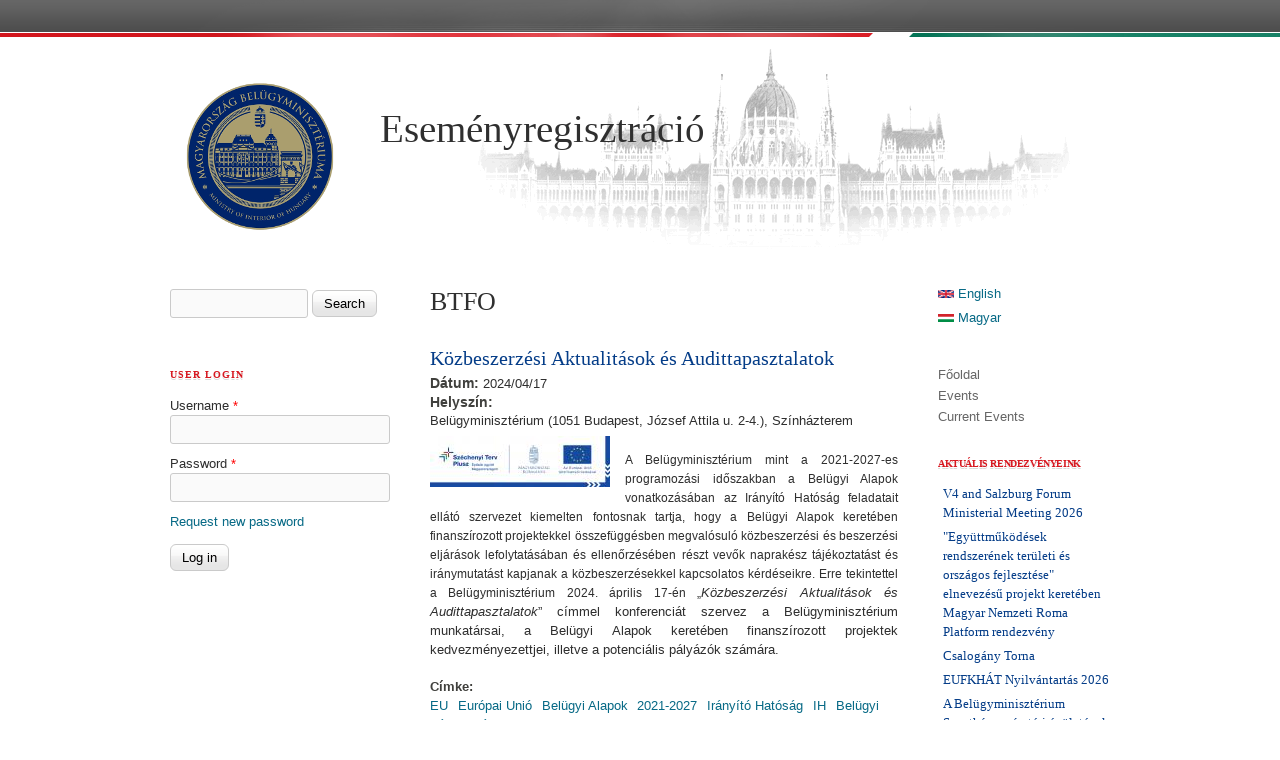

--- FILE ---
content_type: text/html; charset=utf-8
request_url: http://bmevents.gov.hu/en/tags/btfo
body_size: 79613
content:
<!DOCTYPE html>
<!--[if lt IE 7]><html class="lt-ie9 lt-ie8 lt-ie7" lang="en" dir="ltr"><![endif]-->
<!--[if IE 7]><html class="lt-ie9 lt-ie8" lang="en" dir="ltr"><![endif]-->
<!--[if IE 8]><html class="lt-ie9" lang="en" dir="ltr"><![endif]-->
<!--[if gt IE 8]><!--><html lang="en" dir="ltr" prefix="content: http://purl.org/rss/1.0/modules/content/ dc: http://purl.org/dc/terms/ foaf: http://xmlns.com/foaf/0.1/ og: http://ogp.me/ns# rdfs: http://www.w3.org/2000/01/rdf-schema# sioc: http://rdfs.org/sioc/ns# sioct: http://rdfs.org/sioc/types# skos: http://www.w3.org/2004/02/skos/core# xsd: http://www.w3.org/2001/XMLSchema#"><!--<![endif]-->
<head>
<meta charset="utf-8" />
<meta name="Generator" content="Drupal 7 (http://drupal.org)" />
<link rel="alternate" type="application/rss+xml" title="BTFO" href="http://bmevents.gov.hu/en/taxonomy/term/160/all/feed" />
<link rel="shortcut icon" href="http://bmevents.gov.hu/sites/default/files/favicon-16x16.png" type="image/png" />
<meta name="viewport" content="width=device-width, initial-scale=1" />
<meta name="MobileOptimized" content="width" />
<meta name="HandheldFriendly" content="1" />
<meta name="apple-mobile-web-app-capable" content="yes" />
<title>BTFO | Eseményregisztráció</title>
<style type="text/css" media="all">
@import url("http://bmevents.gov.hu/modules/system/system.base.css?sokzwo");
@import url("http://bmevents.gov.hu/modules/system/system.menus.css?sokzwo");
@import url("http://bmevents.gov.hu/modules/system/system.messages.css?sokzwo");
@import url("http://bmevents.gov.hu/modules/system/system.theme.css?sokzwo");
</style>
<style type="text/css" media="all">
@import url("http://bmevents.gov.hu/sites/all/modules/calendar/css/calendar_multiday.css?sokzwo");
@import url("http://bmevents.gov.hu/modules/comment/comment.css?sokzwo");
@import url("http://bmevents.gov.hu/modules/field/theme/field.css?sokzwo");
@import url("http://bmevents.gov.hu/modules/node/node.css?sokzwo");
@import url("http://bmevents.gov.hu/modules/search/search.css?sokzwo");
@import url("http://bmevents.gov.hu/modules/user/user.css?sokzwo");
@import url("http://bmevents.gov.hu/modules/forum/forum.css?sokzwo");
@import url("http://bmevents.gov.hu/sites/all/modules/views/css/views.css?sokzwo");
@import url("http://bmevents.gov.hu/sites/all/modules/ckeditor/css/ckeditor.css?sokzwo");
</style>
<style type="text/css" media="all">
@import url("http://bmevents.gov.hu/sites/all/modules/ctools/css/ctools.css?sokzwo");
@import url("http://bmevents.gov.hu/sites/all/modules/date/date_api/date.css?sokzwo");
@import url("http://bmevents.gov.hu/modules/locale/locale.css?sokzwo");
</style>
<style type="text/css" media="screen">
@import url("http://bmevents.gov.hu/sites/all/themes/adaptivetheme/adaptivetheme/at_core/css/at.settings.style.headings.css?sokzwo");
@import url("http://bmevents.gov.hu/sites/all/themes/adaptivetheme/adaptivetheme/at_core/css/at.settings.style.image.css?sokzwo");
@import url("http://bmevents.gov.hu/sites/all/themes/adaptivetheme/adaptivetheme/at_core/css/at.settings.style.floatblocks.css?sokzwo");
@import url("http://bmevents.gov.hu/sites/all/themes/adaptivetheme/adaptivetheme/at_core/css/at.layout.css?sokzwo");
</style>
<style type="text/css" media="all">
@import url("http://bmevents.gov.hu/sites/all/themes/corolla/css/html-elements.css?sokzwo");
@import url("http://bmevents.gov.hu/sites/all/themes/corolla/css/forms.css?sokzwo");
@import url("http://bmevents.gov.hu/sites/all/themes/corolla/css/tables.css?sokzwo");
@import url("http://bmevents.gov.hu/sites/all/themes/corolla/css/page.css?sokzwo");
@import url("http://bmevents.gov.hu/sites/all/themes/corolla/css/articles.css?sokzwo");
@import url("http://bmevents.gov.hu/sites/all/themes/corolla/css/comments.css?sokzwo");
@import url("http://bmevents.gov.hu/sites/all/themes/corolla/css/fields.css?sokzwo");
@import url("http://bmevents.gov.hu/sites/all/themes/corolla/css/blocks.css?sokzwo");
@import url("http://bmevents.gov.hu/sites/all/themes/corolla/css/navigation.css?sokzwo");
@import url("http://bmevents.gov.hu/sites/all/themes/corolla/css/corolla.settings.style.css?sokzwo");
@import url("http://bmevents.gov.hu/sites/default/files/color/corolla-fbf9bcfd/colors.css?sokzwo");
</style>
<style type="text/css" media="print">
@import url("http://bmevents.gov.hu/sites/all/themes/corolla/css/print.css?sokzwo");
</style>
<link type="text/css" rel="stylesheet" href="http://bmevents.gov.hu/sites/default/files/adaptivetheme/corolla_files/corolla.responsive.layout.css?sokzwo" media="only screen" />
<style type="text/css" media="screen">
@import url("http://bmevents.gov.hu/sites/default/files/adaptivetheme/corolla_files/corolla.fonts.css?sokzwo");
</style>
<style type="text/css" media="all">
@import url("http://bmevents.gov.hu/sites/default/files/adaptivetheme/corolla_files/corolla.menutoggle.css?sokzwo");
</style>
<link type="text/css" rel="stylesheet" href="http://bmevents.gov.hu/sites/all/themes/corolla/css/responsive.custom.css?sokzwo" media="only screen" />
<link type="text/css" rel="stylesheet" href="http://bmevents.gov.hu/sites/all/themes/corolla/css/responsive.smartphone.portrait.css?sokzwo" media="only screen and (max-width:320px)" />
<link type="text/css" rel="stylesheet" href="http://bmevents.gov.hu/sites/all/themes/corolla/css/responsive.smartphone.landscape.css?sokzwo" media="only screen and (min-width:321px) and (max-width:480px)" />
<link type="text/css" rel="stylesheet" href="http://bmevents.gov.hu/sites/all/themes/corolla/css/responsive.tablet.portrait.css?sokzwo" media="only screen and (min-width:481px) and (max-width:768px)" />
<link type="text/css" rel="stylesheet" href="http://bmevents.gov.hu/sites/all/themes/corolla/css/responsive.tablet.landscape.css?sokzwo" media="only screen and (min-width:769px) and (max-width:1024px)" />
<link type="text/css" rel="stylesheet" href="http://bmevents.gov.hu/sites/all/themes/corolla/css/responsive.desktop.css?sokzwo" media="only screen and (min-width:960px)" />
<style type="text/css" media="screen">
@import url("http://bmevents.gov.hu/sites/default/files/adaptivetheme/corolla_files/corolla.custom.css?sokzwo");
</style>

<!--[if lt IE 9]>
<style type="text/css" media="screen">
@import url("http://bmevents.gov.hu/sites/default/files/adaptivetheme/corolla_files/corolla.lt-ie9.layout.css?sokzwo");
</style>
<![endif]-->

<!--[if lte IE 9]>
<style type="text/css" media="screen">
@import url("http://bmevents.gov.hu/sites/all/themes/corolla/css/ie-lte-9.css?sokzwo");
</style>
<![endif]-->
<script type="text/javascript" src="http://bmevents.gov.hu/sites/all/modules/jquery_update/replace/jquery/1.12/jquery.min.js?v=1.12.4"></script>
<script type="text/javascript" src="http://bmevents.gov.hu/misc/jquery-extend-3.4.0.js?v=1.12.4"></script>
<script type="text/javascript" src="http://bmevents.gov.hu/misc/jquery-html-prefilter-3.5.0-backport.js?v=1.12.4"></script>
<script type="text/javascript" src="http://bmevents.gov.hu/misc/jquery.once.js?v=1.2"></script>
<script type="text/javascript" src="http://bmevents.gov.hu/misc/drupal.js?sokzwo"></script>
<script type="text/javascript" src="http://bmevents.gov.hu/sites/all/modules/jquery_update/js/jquery_browser.js?v=0.0.1"></script>
<script type="text/javascript" src="http://bmevents.gov.hu/misc/form-single-submit.js?v=7.103"></script>
<script type="text/javascript" src="http://bmevents.gov.hu/sites/all/themes/adaptivetheme/adaptivetheme/at_core/scripts/outside-events.js?sokzwo"></script>
<script type="text/javascript" src="http://bmevents.gov.hu/sites/all/themes/adaptivetheme/adaptivetheme/at_core/scripts/menu-toggle.js?sokzwo"></script>
<script type="text/javascript">
<!--//--><![CDATA[//><!--
jQuery.extend(Drupal.settings, {"basePath":"\/","pathPrefix":"en\/","setHasJsCookie":0,"ajaxPageState":{"theme":"corolla","theme_token":"aBIE2JTA35Mtl1089uvws2VAcDfP9LzLUr3INXUOqp8","js":{"sites\/all\/modules\/jquery_update\/replace\/jquery\/1.12\/jquery.min.js":1,"misc\/jquery-extend-3.4.0.js":1,"misc\/jquery-html-prefilter-3.5.0-backport.js":1,"misc\/jquery.once.js":1,"misc\/drupal.js":1,"sites\/all\/modules\/jquery_update\/js\/jquery_browser.js":1,"misc\/form-single-submit.js":1,"sites\/all\/themes\/adaptivetheme\/adaptivetheme\/at_core\/scripts\/outside-events.js":1,"sites\/all\/themes\/adaptivetheme\/adaptivetheme\/at_core\/scripts\/menu-toggle.js":1},"css":{"modules\/system\/system.base.css":1,"modules\/system\/system.menus.css":1,"modules\/system\/system.messages.css":1,"modules\/system\/system.theme.css":1,"sites\/all\/modules\/calendar\/css\/calendar_multiday.css":1,"modules\/comment\/comment.css":1,"modules\/field\/theme\/field.css":1,"modules\/node\/node.css":1,"modules\/search\/search.css":1,"modules\/user\/user.css":1,"modules\/forum\/forum.css":1,"sites\/all\/modules\/views\/css\/views.css":1,"sites\/all\/modules\/ckeditor\/css\/ckeditor.css":1,"sites\/all\/modules\/ctools\/css\/ctools.css":1,"sites\/all\/modules\/date\/date_api\/date.css":1,"modules\/locale\/locale.css":1,"sites\/all\/themes\/adaptivetheme\/adaptivetheme\/at_core\/css\/at.settings.style.headings.css":1,"sites\/all\/themes\/adaptivetheme\/adaptivetheme\/at_core\/css\/at.settings.style.image.css":1,"sites\/all\/themes\/adaptivetheme\/adaptivetheme\/at_core\/css\/at.settings.style.floatblocks.css":1,"sites\/all\/themes\/adaptivetheme\/adaptivetheme\/at_core\/css\/at.layout.css":1,"sites\/all\/themes\/corolla\/css\/html-elements.css":1,"sites\/all\/themes\/corolla\/css\/forms.css":1,"sites\/all\/themes\/corolla\/css\/tables.css":1,"sites\/all\/themes\/corolla\/css\/page.css":1,"sites\/all\/themes\/corolla\/css\/articles.css":1,"sites\/all\/themes\/corolla\/css\/comments.css":1,"sites\/all\/themes\/corolla\/css\/fields.css":1,"sites\/all\/themes\/corolla\/css\/blocks.css":1,"sites\/all\/themes\/corolla\/css\/navigation.css":1,"sites\/all\/themes\/corolla\/css\/fonts.css":1,"sites\/all\/themes\/corolla\/css\/corolla.settings.style.css":1,"sites\/all\/themes\/corolla\/color\/colors.css":1,"sites\/all\/themes\/corolla\/css\/print.css":1,"public:\/\/adaptivetheme\/corolla_files\/corolla.responsive.layout.css":1,"public:\/\/adaptivetheme\/corolla_files\/corolla.fonts.css":1,"public:\/\/adaptivetheme\/corolla_files\/corolla.menutoggle.css":1,"sites\/all\/themes\/corolla\/css\/responsive.custom.css":1,"sites\/all\/themes\/corolla\/css\/responsive.smartphone.portrait.css":1,"sites\/all\/themes\/corolla\/css\/responsive.smartphone.landscape.css":1,"sites\/all\/themes\/corolla\/css\/responsive.tablet.portrait.css":1,"sites\/all\/themes\/corolla\/css\/responsive.tablet.landscape.css":1,"sites\/all\/themes\/corolla\/css\/responsive.desktop.css":1,"public:\/\/adaptivetheme\/corolla_files\/corolla.custom.css":1,"public:\/\/adaptivetheme\/corolla_files\/corolla.lt-ie9.layout.css":1,"sites\/all\/themes\/corolla\/css\/ie-lte-9.css":1}},"urlIsAjaxTrusted":{"\/en\/search\/node":true,"\/en\/tags\/btfo":true,"\/en\/tags\/btfo?destination=taxonomy\/term\/160":true},"adaptivetheme":{"corolla":{"layout_settings":{"bigscreen":"three-col-grail","tablet_landscape":"three-col-grail","tablet_portrait":"one-col-vert","smalltouch_landscape":"one-col-vert","smalltouch_portrait":"one-col-stack"},"media_query_settings":{"bigscreen":"only screen and (min-width:960px)","tablet_landscape":"only screen and (min-width:769px) and (max-width:1024px)","tablet_portrait":"only screen and (min-width:481px) and (max-width:768px)","smalltouch_landscape":"only screen and (min-width:321px) and (max-width:480px)","smalltouch_portrait":"only screen and (max-width:320px)"},"menu_toggle_settings":{"menu_toggle_tablet_portrait":"false","menu_toggle_tablet_landscape":"false"}}}});
//--><!]]>
</script>
<!--[if lt IE 9]>
<script src="http://bmevents.gov.hu/sites/all/themes/adaptivetheme/adaptivetheme/at_core/scripts/html5.js?sokzwo"></script>
<![endif]-->
</head>
<body class="html not-front not-logged-in two-sidebars page-taxonomy page-taxonomy-term page-taxonomy-term- page-taxonomy-term-160 i18n-en atr-7.x-3.x atv-7.x-3.1 lang-en site-name-eseményregisztráció section-tags page-views color-scheme-custom corolla bs-n bb-n mb-n rc-6 rct-6">
  <div id="skip-link" class="nocontent">
    <a href="#main-content" class="element-invisible element-focusable">Skip to main content</a>
  </div>
    <div id="page-wrapper">

<div id="TopBar">
	<div class="background-left"></div>
	<div class="background-right"></div>
	<div class="topbar"></div>
</div>

  <div id="page" class="page snc-n snw-n sna-l sns-n ssc-lc ssw-n ssa-l sss-n btc-n btw-b bta-l bts-n ntc-n ntw-n nta-l nts-n ctc-n ctw-b cta-l cts-n ptc-n ptw-n pta-l pts-n at-mt">

    
    <div id="header-wrapper">
      <div class="container clearfix">

        <header class="clearfix with-logo" role="banner">

                      <div id="branding" class="branding-elements clearfix">

                              <div id="logo">
                  <a href="/en"><img class="site-logo" typeof="foaf:Image" src="http://bmevents.gov.hu/sites/default/files/bm-logo-150.png" alt="Eseményregisztráció" /></a>                </div>
              
                              <div class="h-group" id="name-and-slogan">

                                      <h1 id="site-name"><a href="/en" title="Home page">Eseményregisztráció</a></h1>
                  
                  
                </div>
              
            </div>
          
          
        </header>

      </div>
    </div>

    
    
    
    <div id="content-wrapper">
      <div class="container">

        <div id="columns">
          <div class="columns-inner clearfix">

            <div id="content-column">
              <div class="content-inner">

                
                <section id="main-content" role="main">

                  
                  <div class="content-margin">
                    <div class="content-style">

                      
                      
                      
                                              <header class="clearfix">
                          <h1 id="page-title">
                            BTFO                          </h1>
                        </header>
                      
                      
                      
                      <div id="content">
                        <div class="region region-content"><div id="block-system-main" class="block block-system no-title odd first last block-count-1 block-region-content block-main" >  
  
  <div class="view view-taxonomy-term view-id-taxonomy_term view-display-id-page view-dom-id-83ade8a8ec90175a3fce163c0ad8434d">
        
  
  
      <div class="view-content">
        <div class="views-row views-row-1 views-row-odd views-row-first">
    <article id="node-411" class="node node-webform node-sticky node-teaser article odd node-lang-hu iat-l clearfix" about="/en/node/411" typeof="sioc:Item foaf:Document" role="article">
  <div class="node-inner">

    
              <header class="node-header">

                  <h1 class="node-title">
              <a href="/en/node/411" rel="bookmark">Közbeszerzési Aktualitások és Audittapasztalatok</a>
          </h1>
        
        
      </header>
        <span property="dc:title" content="Közbeszerzési Aktualitások és Audittapasztalatok" class="rdf-meta element-hidden"></span>
    <div class="node-content">
        <section class="field field-name-field-datum field-type-datetime field-label-inline clearfix view-mode-teaser"><h2 class="field-label">Dátum:&nbsp;</h2><div class="field-items"><div class="field-item even"><span  property="dc:date" datatype="xsd:dateTime" content="2024-04-17T00:00:00+02:00" class="date-display-single">2024/04/17</span></div></div></section><section class="field field-name-field-helyszin field-type-text field-label-inline clearfix view-mode-teaser"><h2 class="field-label">Helyszín:&nbsp;</h2><div class="field-items"><div class="field-item even">Belügyminisztérium (1051 Budapest, József Attila u. 2-4.), Színházterem</div></div></section><div class="field field-name-field-kep field-type-image field-label-hidden view-mode-teaser"><div class="field-items"><figure class="clearfix field-item even"><img typeof="foaf:Image" class="image-style-medium" src="http://bmevents.gov.hu/sites/default/files/styles/medium/public/kedvezmenyezetti_infoblokk_fekvo_magyar_cmyk_page-0001.jpg?itok=JKW3n1fw" width="180" height="51" alt="Logo" title="Logo" /></figure></div></div><div class="field field-name-field-esemeny-ismertetese field-type-text-with-summary field-label-hidden view-mode-teaser"><div class="field-items"><div class="field-item even"><p class="rtejustify"><span style="font-size:12px"><span style="font-family:arial,helvetica,sans-serif">A Belügyminisztérium mint a 2021-2027-es programozási időszakban a Belügyi Alapok vonatkozásában az Irányító Hatóság feladatait ellátó szervezet kiemelten fontosnak tartja, hogy a Belügyi Alapok keretében finanszírozott projektekkel összefüggésben megvalósuló közbeszerzési és beszerzési eljárások lefolytatásában és ellenőrzésében részt vevők naprakész tájékoztatást és iránymutatást kapjanak a közbeszerzésekkel kapcsolatos kérdéseikre. Erre tekintettel a Belügyminisztérium 2024. április 17-én „</span></span><em>Közbeszerzési Aktualitások és Audittapasztalatok</em>” címmel konferenciát szervez a Belügyminisztérium munkatársai, a Belügyi Alapok keretében finanszírozott projektek kedvezményezettjei, illetve a potenciális pályázók számára.</p>
<p><span style="font-size:12px"><span style="font-family:arial,helvetica,sans-serif"></span></span></p>
</div></div></div><section class="field field-name-field-cimke field-type-taxonomy-term-reference field-label-above view-mode-teaser"><h2 class="field-label">Címke:&nbsp;</h2><ul class="field-items"><li class="field-item even"><a href="/en/tags/eu" typeof="skos:Concept" property="rdfs:label skos:prefLabel" datatype="">EU</a></li><li class="field-item odd"><a href="/en/tags/eur%C3%B3pai-uni%C3%B3" typeof="skos:Concept" property="rdfs:label skos:prefLabel" datatype="">Európai Unió</a></li><li class="field-item even"><a href="/en/tags/bel%C3%BCgyi-alapok" typeof="skos:Concept" property="rdfs:label skos:prefLabel" datatype="">Belügyi Alapok</a></li><li class="field-item odd"><a href="/en/tags/2021-2027" typeof="skos:Concept" property="rdfs:label skos:prefLabel" datatype="">2021-2027</a></li><li class="field-item even"><a href="/en/tags/ir%C3%A1ny%C3%ADt%C3%B3-hat%C3%B3s%C3%A1g" typeof="skos:Concept" property="rdfs:label skos:prefLabel" datatype="">Irányító Hatóság</a></li><li class="field-item odd"><a href="/en/tags/ih" typeof="skos:Concept" property="rdfs:label skos:prefLabel" datatype="">IH</a></li><li class="field-item even"><a href="/en/tags/bel%C3%BCgyi-t%C3%A1mogat%C3%A1sok-f%C5%91oszt%C3%A1lya" typeof="skos:Concept" property="rdfs:label skos:prefLabel" datatype="">Belügyi Támogatások Főosztálya</a></li><li class="field-item odd"><a href="/en/tags/bm" typeof="skos:Concept" property="rdfs:label skos:prefLabel" datatype="">BM</a></li><li class="field-item even"><a href="/en/tags/btfo" typeof="skos:Concept" property="rdfs:label skos:prefLabel" datatype="" class="active">BTFO</a></li><li class="field-item odd"><a href="/en/tags/k%C3%B6zbeszerz%C3%A9s" typeof="skos:Concept" property="rdfs:label skos:prefLabel" datatype="">közbeszerzés</a></li><li class="field-item even"><a href="/en/tags/beszerz%C3%A9s" typeof="skos:Concept" property="rdfs:label skos:prefLabel" datatype="">beszerzés</a></li><li class="field-item odd"><a href="/en/tags/konferencia" typeof="skos:Concept" property="rdfs:label skos:prefLabel" datatype="">konferencia</a></li></ul></section>    </div>

          <nav class="clearfix"><ul class="links inline"><li class="node-readmore first last"><a href="/en/node/411" rel="tag" title="Közbeszerzési Aktualitások és Audittapasztalatok">Read more<span class="element-invisible"> about Közbeszerzési Aktualitások és Audittapasztalatok</span></a></li></ul></nav>
    
    
  </div>
</article>
  </div>
  <div class="views-row views-row-2 views-row-even">
    <article id="node-481" class="node node-webform node-teaser article even node-lang-hu iat-l clearfix" about="/en/node/481" typeof="sioc:Item foaf:Document" role="article">
  <div class="node-inner">

    
              <header class="node-header">

                  <h1 class="node-title">
              <a href="/en/node/481" rel="bookmark">HAVE Plusz Pályázói Tájékoztató Nap / HAVE Plusz-2.4.1-25 (2025.11.06.)</a>
          </h1>
        
        
      </header>
        <span property="dc:title" content="HAVE Plusz Pályázói Tájékoztató Nap / HAVE Plusz-2.4.1-25 (2025.11.06.)" class="rdf-meta element-hidden"></span>
    <div class="node-content">
        <section class="field field-name-field-datum field-type-datetime field-label-inline clearfix view-mode-teaser"><h2 class="field-label">Dátum:&nbsp;</h2><div class="field-items"><div class="field-item even"><span  property="dc:date" datatype="xsd:dateTime" content="2025-11-06T00:00:00+01:00" class="date-display-single">2025/11/06</span></div></div></section><section class="field field-name-field-helyszin field-type-text field-label-inline clearfix view-mode-teaser"><h2 class="field-label">Helyszín:&nbsp;</h2><div class="field-items"><div class="field-item even">Belügyminisztérium (1051 Budapest, József Attila u. 2-4.)</div></div></section><div class="field field-name-field-kep field-type-image field-label-hidden view-mode-teaser"><div class="field-items"><figure class="clearfix field-item even"><img typeof="foaf:Image" class="image-style-medium" src="http://bmevents.gov.hu/sites/default/files/styles/medium/public/kedvezmenyezetti_infoblokk_fekvo_magyar_cmyk_page-0001.jpg?itok=JKW3n1fw" width="180" height="51" alt="Logo" title="Logo" /></figure></div></div><div class="field field-name-field-esemeny-ismertetese field-type-text-with-summary field-label-hidden view-mode-teaser"><div class="field-items"><div class="field-item even"><p class="rtejustify"><span style="font-size:10px"><span style="font-family:arial,helvetica,sans-serif">A Belügyi Alapok Irányító Hatósága a Határigazgatási és Vízumpolitikai Eszköz Program Plusz keretében közzétett alábbi felhívás kapcsán pályázói tájékoztató napot tart a támogatást igénylők számára.</span></span></p></div></div></div><section class="field field-name-field-cimke field-type-taxonomy-term-reference field-label-above view-mode-teaser"><h2 class="field-label">Címke:&nbsp;</h2><ul class="field-items"><li class="field-item even"><a href="/en/tags/eu" typeof="skos:Concept" property="rdfs:label skos:prefLabel" datatype="">EU</a></li><li class="field-item odd"><a href="/en/tags/eur%C3%B3pai-uni%C3%B3" typeof="skos:Concept" property="rdfs:label skos:prefLabel" datatype="">Európai Unió</a></li><li class="field-item even"><a href="/en/tags/bel%C3%BCgyi-alapok" typeof="skos:Concept" property="rdfs:label skos:prefLabel" datatype="">Belügyi Alapok</a></li><li class="field-item odd"><a href="/en/tags/2021-2027" typeof="skos:Concept" property="rdfs:label skos:prefLabel" datatype="">2021-2027</a></li><li class="field-item even"><a href="/en/tags/hat%C3%B3s%C3%A1g-hat%C3%A1rigazgat%C3%A1si-%C3%A9s-v%C3%ADzumpolitikai-eszk%C3%B6z-program-plusz" typeof="skos:Concept" property="rdfs:label skos:prefLabel" datatype="">Hatóság a Határigazgatási és Vízumpolitikai Eszköz Program Plusz</a></li><li class="field-item odd"><a href="/en/tags/have-plusz" typeof="skos:Concept" property="rdfs:label skos:prefLabel" datatype="">HAVE Plusz</a></li><li class="field-item even"><a href="/en/tags/have-plusz-241-25" typeof="skos:Concept" property="rdfs:label skos:prefLabel" datatype="">HAVE Plusz-2.4.1-25</a></li><li class="field-item odd"><a href="/en/tags/ir%C3%A1ny%C3%ADt%C3%B3-hat%C3%B3s%C3%A1g" typeof="skos:Concept" property="rdfs:label skos:prefLabel" datatype="">Irányító Hatóság</a></li><li class="field-item even"><a href="/en/tags/ih" typeof="skos:Concept" property="rdfs:label skos:prefLabel" datatype="">IH</a></li><li class="field-item odd"><a href="/en/tags/bel%C3%BCgyi-t%C3%A1mogat%C3%A1sok-f%C5%91oszt%C3%A1lya" typeof="skos:Concept" property="rdfs:label skos:prefLabel" datatype="">Belügyi Támogatások Főosztálya</a></li><li class="field-item even"><a href="/en/tags/bm" typeof="skos:Concept" property="rdfs:label skos:prefLabel" datatype="">BM</a></li><li class="field-item odd"><a href="/en/tags/btfo" typeof="skos:Concept" property="rdfs:label skos:prefLabel" datatype="" class="active">BTFO</a></li><li class="field-item even"><a href="/en/tags/p%C3%A1ly%C3%A1z%C3%B3i-t%C3%A1j%C3%A9koztat%C3%B3-nap" typeof="skos:Concept" property="rdfs:label skos:prefLabel" datatype="">pályázói tájékoztató nap</a></li></ul></section>    </div>

          <nav class="clearfix"><ul class="links inline"><li class="node-readmore first last"><a href="/en/node/481" rel="tag" title="HAVE Plusz Pályázói Tájékoztató Nap / HAVE Plusz-2.4.1-25 (2025.11.06.)">Read more<span class="element-invisible"> about HAVE Plusz Pályázói Tájékoztató Nap / HAVE Plusz-2.4.1-25 (2025.11.06.)</span></a></li></ul></nav>
    
    
  </div>
</article>
  </div>
  <div class="views-row views-row-3 views-row-odd">
    <article id="node-476" class="node node-webform node-teaser article odd node-lang-hu iat-l clearfix" about="/en/node/476" typeof="sioc:Item foaf:Document" role="article">
  <div class="node-inner">

    
              <header class="node-header">

                  <h1 class="node-title">
              <a href="/en/node/476" rel="bookmark">HAVE Plusz Pályázói Tájékoztató Nap / HAVE Plusz-2.3.1-24 (2025.10.16.)</a>
          </h1>
        
        
      </header>
        <span property="dc:title" content="HAVE Plusz Pályázói Tájékoztató Nap / HAVE Plusz-2.3.1-24 (2025.10.16.)" class="rdf-meta element-hidden"></span>
    <div class="node-content">
        <section class="field field-name-field-datum field-type-datetime field-label-inline clearfix view-mode-teaser"><h2 class="field-label">Dátum:&nbsp;</h2><div class="field-items"><div class="field-item even"><span  property="dc:date" datatype="xsd:dateTime" content="2025-10-16T00:00:00+02:00" class="date-display-single">2025/10/16</span></div></div></section><section class="field field-name-field-helyszin field-type-text field-label-inline clearfix view-mode-teaser"><h2 class="field-label">Helyszín:&nbsp;</h2><div class="field-items"><div class="field-item even">Belügyminisztérium (1051 Budapest, József Attila u. 2-4.), II. em. üvegtárgyaló</div></div></section><div class="field field-name-field-kep field-type-image field-label-hidden view-mode-teaser"><div class="field-items"><figure class="clearfix field-item even"><img typeof="foaf:Image" class="image-style-medium" src="http://bmevents.gov.hu/sites/default/files/styles/medium/public/kedvezmenyezetti_infoblokk_fekvo_magyar_cmyk_page-0001.jpg?itok=JKW3n1fw" width="180" height="51" alt="Logo" title="Logo" /></figure></div></div><div class="field field-name-field-esemeny-ismertetese field-type-text-with-summary field-label-hidden view-mode-teaser"><div class="field-items"><div class="field-item even"><p class="rtejustify"><span style="font-size:10px"><span style="font-family:arial,helvetica,sans-serif">A Belügyi Alapok Irányító Hatósága a <a href="https://www.palyazat.gov.hu/programok/belugyi-alapok">Határigazgatási és Vízumpolitikai Eszköz Program Plusz</a> keretében közzétett alábbi felhívás módosítása, illetve új pályázati szakasz nyitása kapcsán pályázói tájékoztató napot tart a támogatást igénylők számára:</span></span></p></div></div></div><section class="field field-name-field-cimke field-type-taxonomy-term-reference field-label-above view-mode-teaser"><h2 class="field-label">Címke:&nbsp;</h2><ul class="field-items"><li class="field-item even"><a href="/en/tags/eu" typeof="skos:Concept" property="rdfs:label skos:prefLabel" datatype="">EU</a></li><li class="field-item odd"><a href="/en/tags/eur%C3%B3pai-uni%C3%B3" typeof="skos:Concept" property="rdfs:label skos:prefLabel" datatype="">Európai Unió</a></li><li class="field-item even"><a href="/en/tags/bel%C3%BCgyi-alapok" typeof="skos:Concept" property="rdfs:label skos:prefLabel" datatype="">Belügyi Alapok</a></li><li class="field-item odd"><a href="/en/tags/2021-2027" typeof="skos:Concept" property="rdfs:label skos:prefLabel" datatype="">2021-2027</a></li><li class="field-item even"><a href="/en/tags/hat%C3%A1rigazgat%C3%A1si-%C3%A9s-v%C3%ADzumpolitikai-eszk%C3%B6z-program-plusz" typeof="skos:Concept" property="rdfs:label skos:prefLabel" datatype="">Határigazgatási és Vízumpolitikai Eszköz Program Plusz</a></li><li class="field-item odd"><a href="/en/tags/have-plusz" typeof="skos:Concept" property="rdfs:label skos:prefLabel" datatype="">HAVE Plusz</a></li><li class="field-item even"><a href="/en/tags/have-plusz-132-25" typeof="skos:Concept" property="rdfs:label skos:prefLabel" datatype="">HAVE Plusz-1.3.2-25</a></li><li class="field-item odd"><a href="/en/tags/ir%C3%A1ny%C3%ADt%C3%B3-hat%C3%B3s%C3%A1g" typeof="skos:Concept" property="rdfs:label skos:prefLabel" datatype="">Irányító Hatóság</a></li><li class="field-item even"><a href="/en/tags/ih" typeof="skos:Concept" property="rdfs:label skos:prefLabel" datatype="">IH</a></li><li class="field-item odd"><a href="/en/tags/bel%C3%BCgyi-t%C3%A1mogat%C3%A1sok-f%C5%91oszt%C3%A1lya" typeof="skos:Concept" property="rdfs:label skos:prefLabel" datatype="">Belügyi Támogatások Főosztálya</a></li><li class="field-item even"><a href="/en/tags/bm" typeof="skos:Concept" property="rdfs:label skos:prefLabel" datatype="">BM</a></li><li class="field-item odd"><a href="/en/tags/btfo" typeof="skos:Concept" property="rdfs:label skos:prefLabel" datatype="" class="active">BTFO</a></li><li class="field-item even"><a href="/en/tags/p%C3%A1ly%C3%A1z%C3%B3i-t%C3%A1j%C3%A9koztat%C3%B3-nap" typeof="skos:Concept" property="rdfs:label skos:prefLabel" datatype="">pályázói tájékoztató nap</a></li></ul></section>    </div>

          <nav class="clearfix"><ul class="links inline"><li class="node-readmore first last"><a href="/en/node/476" rel="tag" title="HAVE Plusz Pályázói Tájékoztató Nap / HAVE Plusz-2.3.1-24 (2025.10.16.)">Read more<span class="element-invisible"> about HAVE Plusz Pályázói Tájékoztató Nap / HAVE Plusz-2.3.1-24 (2025.10.16.)</span></a></li></ul></nav>
    
    
  </div>
</article>
  </div>
  <div class="views-row views-row-4 views-row-even">
    <article id="node-474" class="node node-webform node-teaser article even node-lang-hu iat-l clearfix" about="/en/node/474" typeof="sioc:Item foaf:Document" role="article">
  <div class="node-inner">

    
              <header class="node-header">

                  <h1 class="node-title">
              <a href="/en/node/474" rel="bookmark">BBA Plusz Pályázói Tájékoztató Nap / BBA Plusz-3.3.2-24 (2025.09.25.)</a>
          </h1>
        
        
      </header>
        <span property="dc:title" content="BBA Plusz Pályázói Tájékoztató Nap / BBA Plusz-3.3.2-24 (2025.09.25.)" class="rdf-meta element-hidden"></span>
    <div class="node-content">
        <section class="field field-name-field-datum field-type-datetime field-label-inline clearfix view-mode-teaser"><h2 class="field-label">Dátum:&nbsp;</h2><div class="field-items"><div class="field-item even"><span  property="dc:date" datatype="xsd:dateTime" content="2025-09-25T00:00:00+02:00" class="date-display-single">2025/09/25</span></div></div></section><section class="field field-name-field-helyszin field-type-text field-label-inline clearfix view-mode-teaser"><h2 class="field-label">Helyszín:&nbsp;</h2><div class="field-items"><div class="field-item even">Belügyminisztérium (1051 Budapest, József Attila u. 2-4.)</div></div></section><div class="field field-name-field-kep field-type-image field-label-hidden view-mode-teaser"><div class="field-items"><figure class="clearfix field-item even"><img typeof="foaf:Image" class="image-style-medium" src="http://bmevents.gov.hu/sites/default/files/styles/medium/public/kedvezmenyezetti_infoblokk_fekvo_magyar_cmyk_page-0001.jpg?itok=JKW3n1fw" width="180" height="51" alt="Logo" title="Logo" /></figure></div></div><div class="field field-name-field-esemeny-ismertetese field-type-text-with-summary field-label-hidden view-mode-teaser"><div class="field-items"><div class="field-item even"><p class="rtejustify"><span style="font-size:10px"><span style="font-family:arial,helvetica,sans-serif">A Belügyi Alapok Irányító Hatósága a Belső Biztonsági Alap Program Plusz keretében közzétett alábbi felhívás kapcsán pályázói tájékoztató napot tart a támogatást igénylők számára.</span></span></p></div></div></div><section class="field field-name-field-cimke field-type-taxonomy-term-reference field-label-above view-mode-teaser"><h2 class="field-label">Címke:&nbsp;</h2><ul class="field-items"><li class="field-item even"><a href="/en/tags/eu" typeof="skos:Concept" property="rdfs:label skos:prefLabel" datatype="">EU</a></li><li class="field-item odd"><a href="/en/tags/eur%C3%B3pai-uni%C3%B3" typeof="skos:Concept" property="rdfs:label skos:prefLabel" datatype="">Európai Unió</a></li><li class="field-item even"><a href="/en/tags/bel%C3%BCgyi-alapok" typeof="skos:Concept" property="rdfs:label skos:prefLabel" datatype="">Belügyi Alapok</a></li><li class="field-item odd"><a href="/en/tags/2021-2027" typeof="skos:Concept" property="rdfs:label skos:prefLabel" datatype="">2021-2027</a></li><li class="field-item even"><a href="/en/tags/bels%C5%91-biztons%C3%A1gi-alap-program-plusz" typeof="skos:Concept" property="rdfs:label skos:prefLabel" datatype="">Belső Biztonsági Alap Program Plusz</a></li><li class="field-item odd"><a href="/en/tags/bba-plusz" typeof="skos:Concept" property="rdfs:label skos:prefLabel" datatype="">BBA Plusz</a></li><li class="field-item even"><a href="/en/tags/bba-plusz-332-24" typeof="skos:Concept" property="rdfs:label skos:prefLabel" datatype="">BBA Plusz-3.3.2-24</a></li><li class="field-item odd"><a href="/en/tags/ir%C3%A1ny%C3%ADt%C3%B3-hat%C3%B3s%C3%A1g" typeof="skos:Concept" property="rdfs:label skos:prefLabel" datatype="">Irányító Hatóság</a></li><li class="field-item even"><a href="/en/tags/ih" typeof="skos:Concept" property="rdfs:label skos:prefLabel" datatype="">IH</a></li><li class="field-item odd"><a href="/en/tags/bel%C3%BCgyi-t%C3%A1mogat%C3%A1sok-f%C5%91oszt%C3%A1lya" typeof="skos:Concept" property="rdfs:label skos:prefLabel" datatype="">Belügyi Támogatások Főosztálya</a></li><li class="field-item even"><a href="/en/tags/bm" typeof="skos:Concept" property="rdfs:label skos:prefLabel" datatype="">BM</a></li><li class="field-item odd"><a href="/en/tags/btfo" typeof="skos:Concept" property="rdfs:label skos:prefLabel" datatype="" class="active">BTFO</a></li><li class="field-item even"><a href="/en/tags/p%C3%A1ly%C3%A1z%C3%B3i-t%C3%A1j%C3%A9koztat%C3%B3-nap" typeof="skos:Concept" property="rdfs:label skos:prefLabel" datatype="">pályázói tájékoztató nap</a></li></ul></section>    </div>

          <nav class="clearfix"><ul class="links inline"><li class="node-readmore first last"><a href="/en/node/474" rel="tag" title="BBA Plusz Pályázói Tájékoztató Nap / BBA Plusz-3.3.2-24 (2025.09.25.)">Read more<span class="element-invisible"> about BBA Plusz Pályázói Tájékoztató Nap / BBA Plusz-3.3.2-24 (2025.09.25.)</span></a></li></ul></nav>
    
    
  </div>
</article>
  </div>
  <div class="views-row views-row-5 views-row-odd">
    <article id="node-473" class="node node-webform node-teaser article odd node-lang-hu iat-l clearfix" about="/en/node/473" typeof="sioc:Item foaf:Document" role="article">
  <div class="node-inner">

    
              <header class="node-header">

                  <h1 class="node-title">
              <a href="/en/node/473" rel="bookmark">HAVE Plusz Pályázói Tájékoztató Nap / HAVE Plusz-1.3.2-25 A hatékony integrált határigazgatás központosított irányítási struktúrájának létrehozása (specific action)</a>
          </h1>
        
        
      </header>
        <span property="dc:title" content="HAVE Plusz Pályázói Tájékoztató Nap / HAVE Plusz-1.3.2-25 A hatékony integrált határigazgatás központosított irányítási struktúrájának létrehozása (specific action)" class="rdf-meta element-hidden"></span>
    <div class="node-content">
        <section class="field field-name-field-datum field-type-datetime field-label-inline clearfix view-mode-teaser"><h2 class="field-label">Dátum:&nbsp;</h2><div class="field-items"><div class="field-item even"><span  property="dc:date" datatype="xsd:dateTime" content="2025-09-04T00:00:00+02:00" class="date-display-single">2025/09/04</span></div></div></section><section class="field field-name-field-helyszin field-type-text field-label-inline clearfix view-mode-teaser"><h2 class="field-label">Helyszín:&nbsp;</h2><div class="field-items"><div class="field-item even">Belügyminisztérium (1051 Budapest, József Attila u. 2-4.)</div></div></section><div class="field field-name-field-esemeny-ismertetese field-type-text-with-summary field-label-hidden view-mode-teaser"><div class="field-items"><div class="field-item even"><p>A Belügyi Alapok Irányító Hatósága a Határigazgatási és Vízumpolitikai Eszköz Program Plusz keretében közzétett alábbi felhívás kapcsán pályázói tájékoztató napot tart a támogatást igénylők számára.</p></div></div></div><section class="field field-name-field-cimke field-type-taxonomy-term-reference field-label-above view-mode-teaser"><h2 class="field-label">Címke:&nbsp;</h2><ul class="field-items"><li class="field-item even"><a href="/en/tags/eu" typeof="skos:Concept" property="rdfs:label skos:prefLabel" datatype="">EU</a></li><li class="field-item odd"><a href="/en/tags/eur%C3%B3pai-uni%C3%B3" typeof="skos:Concept" property="rdfs:label skos:prefLabel" datatype="">Európai Unió</a></li><li class="field-item even"><a href="/en/tags/bel%C3%BCgyi-alapok" typeof="skos:Concept" property="rdfs:label skos:prefLabel" datatype="">Belügyi Alapok</a></li><li class="field-item odd"><a href="/en/tags/2021-2027" typeof="skos:Concept" property="rdfs:label skos:prefLabel" datatype="">2021-2027</a></li><li class="field-item even"><a href="/en/tags/hat%C3%A1rigazgat%C3%A1si-%C3%A9s-v%C3%ADzumpolitikai-eszk%C3%B6z-program-plusz" typeof="skos:Concept" property="rdfs:label skos:prefLabel" datatype="">Határigazgatási és Vízumpolitikai Eszköz Program Plusz</a></li><li class="field-item odd"><a href="/en/tags/have-plusz" typeof="skos:Concept" property="rdfs:label skos:prefLabel" datatype="">HAVE Plusz</a></li><li class="field-item even"><a href="/en/tags/have-plusz-132-25" typeof="skos:Concept" property="rdfs:label skos:prefLabel" datatype="">HAVE Plusz-1.3.2-25</a></li><li class="field-item odd"><a href="/en/tags/ir%C3%A1ny%C3%ADt%C3%B3-hat%C3%B3s%C3%A1g" typeof="skos:Concept" property="rdfs:label skos:prefLabel" datatype="">Irányító Hatóság</a></li><li class="field-item even"><a href="/en/tags/ih" typeof="skos:Concept" property="rdfs:label skos:prefLabel" datatype="">IH</a></li><li class="field-item odd"><a href="/en/tags/bel%C3%BCgyi-t%C3%A1mogat%C3%A1sok-f%C5%91oszt%C3%A1lya" typeof="skos:Concept" property="rdfs:label skos:prefLabel" datatype="">Belügyi Támogatások Főosztálya</a></li><li class="field-item even"><a href="/en/tags/bm" typeof="skos:Concept" property="rdfs:label skos:prefLabel" datatype="">BM</a></li><li class="field-item odd"><a href="/en/tags/btfo" typeof="skos:Concept" property="rdfs:label skos:prefLabel" datatype="" class="active">BTFO</a></li><li class="field-item even"><a href="/en/tags/p%C3%A1ly%C3%A1z%C3%B3i-t%C3%A1j%C3%A9koztat%C3%B3-nap" typeof="skos:Concept" property="rdfs:label skos:prefLabel" datatype="">pályázói tájékoztató nap</a></li></ul></section>    </div>

          <nav class="clearfix"><ul class="links inline"><li class="node-readmore first last"><a href="/en/node/473" rel="tag" title="HAVE Plusz Pályázói Tájékoztató Nap / HAVE Plusz-1.3.2-25 A hatékony integrált határigazgatás központosított irányítási struktúrájának létrehozása (specific action)">Read more<span class="element-invisible"> about HAVE Plusz Pályázói Tájékoztató Nap / HAVE Plusz-1.3.2-25 A hatékony integrált határigazgatás központosított irányítási struktúrájának létrehozása (specific action)</span></a></li></ul></nav>
    
    
  </div>
</article>
  </div>
  <div class="views-row views-row-6 views-row-even">
    <article id="node-470" class="node node-webform node-teaser article even node-lang-hu iat-l clearfix" about="/en/node/470" typeof="sioc:Item foaf:Document" role="article">
  <div class="node-inner">

    
              <header class="node-header">

                  <h1 class="node-title">
              <a href="/en/node/470" rel="bookmark">HAVE Plusz Pályázói Tájékoztató Nap / HAVE Plusz-1.1.8-25, HAVE Plusz-1.2.2-25</a>
          </h1>
        
        
      </header>
        <span property="dc:title" content="HAVE Plusz Pályázói Tájékoztató Nap / HAVE Plusz-1.1.8-25, HAVE Plusz-1.2.2-25" class="rdf-meta element-hidden"></span>
    <div class="node-content">
        <section class="field field-name-field-datum field-type-datetime field-label-inline clearfix view-mode-teaser"><h2 class="field-label">Dátum:&nbsp;</h2><div class="field-items"><div class="field-item even"><span  property="dc:date" datatype="xsd:dateTime" content="2025-08-27T00:00:00+02:00" class="date-display-single">2025/08/27</span></div></div></section><section class="field field-name-field-helyszin field-type-text field-label-inline clearfix view-mode-teaser"><h2 class="field-label">Helyszín:&nbsp;</h2><div class="field-items"><div class="field-item even">Belügyminisztérium (1051 Budapest, József Attila u. 2-4.)</div></div></section><div class="field field-name-field-kep field-type-image field-label-hidden view-mode-teaser"><div class="field-items"><figure class="clearfix field-item even"><img typeof="foaf:Image" class="image-style-medium" src="http://bmevents.gov.hu/sites/default/files/styles/medium/public/kedvezmenyezetti_infoblokk_fekvo_magyar_cmyk_page-0001.jpg?itok=JKW3n1fw" width="180" height="51" alt="Logo" title="Logo" /></figure></div></div><div class="field field-name-field-esemeny-ismertetese field-type-text-with-summary field-label-hidden view-mode-teaser"><div class="field-items"><div class="field-item even"><p class="rtejustify"><span style="font-size:10px"><span style="font-family:arial,helvetica,sans-serif">A Belügyi Alapok Irányító Hatósága a Határigazgatási és Vízumpolitikai Eszköz Program Plusz keretében közzétett alábbi felhívások kapcsán pályázói tájékoztató napot tart a támogatást igénylők számára.</span></span></p></div></div></div><section class="field field-name-field-cimke field-type-taxonomy-term-reference field-label-above view-mode-teaser"><h2 class="field-label">Címke:&nbsp;</h2><ul class="field-items"><li class="field-item even"><a href="/en/tags/eu" typeof="skos:Concept" property="rdfs:label skos:prefLabel" datatype="">EU</a></li><li class="field-item odd"><a href="/en/tags/eur%C3%B3pai-uni%C3%B3" typeof="skos:Concept" property="rdfs:label skos:prefLabel" datatype="">Európai Unió</a></li><li class="field-item even"><a href="/en/tags/bel%C3%BCgyi-alapok" typeof="skos:Concept" property="rdfs:label skos:prefLabel" datatype="">Belügyi Alapok</a></li><li class="field-item odd"><a href="/en/tags/2021-2027" typeof="skos:Concept" property="rdfs:label skos:prefLabel" datatype="">2021-2027</a></li><li class="field-item even"><a href="/en/tags/hat%C3%A1rigazgat%C3%A1si-%C3%A9s-v%C3%ADzumpolitikai-eszk%C3%B6z-program-plusz" typeof="skos:Concept" property="rdfs:label skos:prefLabel" datatype="">Határigazgatási és Vízumpolitikai Eszköz Program Plusz</a></li><li class="field-item odd"><a href="/en/tags/have-plusz" typeof="skos:Concept" property="rdfs:label skos:prefLabel" datatype="">HAVE Plusz</a></li><li class="field-item even"><a href="/en/tags/have-plusz-118-25" typeof="skos:Concept" property="rdfs:label skos:prefLabel" datatype="">HAVE Plusz-1.1.8-25</a></li><li class="field-item odd"><a href="/en/tags/have-plusz-122-25" typeof="skos:Concept" property="rdfs:label skos:prefLabel" datatype="">HAVE Plusz-1.2.2-25</a></li><li class="field-item even"><a href="/en/tags/ir%C3%A1ny%C3%ADt%C3%B3-hat%C3%B3s%C3%A1g" typeof="skos:Concept" property="rdfs:label skos:prefLabel" datatype="">Irányító Hatóság</a></li><li class="field-item odd"><a href="/en/tags/ih" typeof="skos:Concept" property="rdfs:label skos:prefLabel" datatype="">IH</a></li><li class="field-item even"><a href="/en/tags/bel%C3%BCgyi-t%C3%A1mogat%C3%A1sok-f%C5%91oszt%C3%A1lya" typeof="skos:Concept" property="rdfs:label skos:prefLabel" datatype="">Belügyi Támogatások Főosztálya</a></li><li class="field-item odd"><a href="/en/tags/bm" typeof="skos:Concept" property="rdfs:label skos:prefLabel" datatype="">BM</a></li><li class="field-item even"><a href="/en/tags/btfo" typeof="skos:Concept" property="rdfs:label skos:prefLabel" datatype="" class="active">BTFO</a></li><li class="field-item odd"><a href="/en/tags/p%C3%A1ly%C3%A1z%C3%B3i-t%C3%A1j%C3%A9koztat%C3%B3-nap" typeof="skos:Concept" property="rdfs:label skos:prefLabel" datatype="">pályázói tájékoztató nap</a></li></ul></section>    </div>

          <nav class="clearfix"><ul class="links inline"><li class="node-readmore first last"><a href="/en/node/470" rel="tag" title="HAVE Plusz Pályázói Tájékoztató Nap / HAVE Plusz-1.1.8-25, HAVE Plusz-1.2.2-25">Read more<span class="element-invisible"> about HAVE Plusz Pályázói Tájékoztató Nap / HAVE Plusz-1.1.8-25, HAVE Plusz-1.2.2-25</span></a></li></ul></nav>
    
    
  </div>
</article>
  </div>
  <div class="views-row views-row-7 views-row-odd">
    <article id="node-454" class="node node-webform node-teaser article odd node-lang-hu iat-l clearfix" about="/en/node/454" typeof="sioc:Item foaf:Document" role="article">
  <div class="node-inner">

    
              <header class="node-header">

                  <h1 class="node-title">
              <a href="/en/node/454" rel="bookmark">HAVE Plusz Pályázói Tájékoztató Nap / HAVE Plusz-1.3.1-24</a>
          </h1>
        
        
      </header>
        <span property="dc:title" content="HAVE Plusz Pályázói Tájékoztató Nap / HAVE Plusz-1.3.1-24" class="rdf-meta element-hidden"></span>
    <div class="node-content">
        <section class="field field-name-field-datum field-type-datetime field-label-inline clearfix view-mode-teaser"><h2 class="field-label">Dátum:&nbsp;</h2><div class="field-items"><div class="field-item even"><span  property="dc:date" datatype="xsd:dateTime" content="2025-06-12T00:00:00+02:00" class="date-display-single">2025/06/12</span></div></div></section><section class="field field-name-field-helyszin field-type-text field-label-inline clearfix view-mode-teaser"><h2 class="field-label">Helyszín:&nbsp;</h2><div class="field-items"><div class="field-item even">Belügyminisztérium (1051 Budapest, József Attila u. 2-4.)</div></div></section><div class="field field-name-field-kep field-type-image field-label-hidden view-mode-teaser"><div class="field-items"><figure class="clearfix field-item even"><img typeof="foaf:Image" class="image-style-medium" src="http://bmevents.gov.hu/sites/default/files/styles/medium/public/kedvezmenyezetti_infoblokk_fekvo_magyar_cmyk_page-0001.jpg?itok=JKW3n1fw" width="180" height="51" alt="Logo" title="Logo" /></figure></div></div><div class="field field-name-field-esemeny-ismertetese field-type-text-with-summary field-label-hidden view-mode-teaser"><div class="field-items"><div class="field-item even"><p class="rtejustify"><span style="font-size:14px"><span style="font-family:arial,helvetica,sans-serif">A Belügyi Alapok Irányító Hatósága a Határigazgatási és Vízumpolitikai Eszköz Program Plusz keretében közzétett alábbi felhívás módosítása okán pályázói tájékoztató napot tart a megnyíló, új pályázati szakaszban támogatást igénylők számára.</span></span></p></div></div></div><section class="field field-name-field-cimke field-type-taxonomy-term-reference field-label-above view-mode-teaser"><h2 class="field-label">Címke:&nbsp;</h2><ul class="field-items"><li class="field-item even"><a href="/en/tags/eu" typeof="skos:Concept" property="rdfs:label skos:prefLabel" datatype="">EU</a></li><li class="field-item odd"><a href="/en/tags/eur%C3%B3pai-uni%C3%B3" typeof="skos:Concept" property="rdfs:label skos:prefLabel" datatype="">Európai Unió</a></li><li class="field-item even"><a href="/en/tags/bel%C3%BCgyi-alapok" typeof="skos:Concept" property="rdfs:label skos:prefLabel" datatype="">Belügyi Alapok</a></li><li class="field-item odd"><a href="/en/tags/2021-2027" typeof="skos:Concept" property="rdfs:label skos:prefLabel" datatype="">2021-2027</a></li><li class="field-item even"><a href="/en/tags/hat%C3%A1rigazgat%C3%A1si-%C3%A9s-v%C3%ADzumpolitikai-eszk%C3%B6z-program-plusz" typeof="skos:Concept" property="rdfs:label skos:prefLabel" datatype="">Határigazgatási és Vízumpolitikai Eszköz Program Plusz</a></li><li class="field-item odd"><a href="/en/tags/have-plusz" typeof="skos:Concept" property="rdfs:label skos:prefLabel" datatype="">HAVE Plusz</a></li><li class="field-item even"><a href="/en/tags/have-plusz-1317-24" typeof="skos:Concept" property="rdfs:label skos:prefLabel" datatype="">HAVE Plusz-1.3.1.7-24</a></li><li class="field-item odd"><a href="/en/tags/ir%C3%A1ny%C3%ADt%C3%B3-hat%C3%B3s%C3%A1g" typeof="skos:Concept" property="rdfs:label skos:prefLabel" datatype="">Irányító Hatóság</a></li><li class="field-item even"><a href="/en/tags/ih" typeof="skos:Concept" property="rdfs:label skos:prefLabel" datatype="">IH</a></li><li class="field-item odd"><a href="/en/tags/bel%C3%BCgyi-t%C3%A1mogat%C3%A1sok-f%C5%91oszt%C3%A1lya" typeof="skos:Concept" property="rdfs:label skos:prefLabel" datatype="">Belügyi Támogatások Főosztálya</a></li><li class="field-item even"><a href="/en/tags/bm" typeof="skos:Concept" property="rdfs:label skos:prefLabel" datatype="">BM</a></li><li class="field-item odd"><a href="/en/tags/btfo" typeof="skos:Concept" property="rdfs:label skos:prefLabel" datatype="" class="active">BTFO</a></li><li class="field-item even"><a href="/en/tags/p%C3%A1ly%C3%A1z%C3%B3i-t%C3%A1j%C3%A9koztat%C3%B3-nap" typeof="skos:Concept" property="rdfs:label skos:prefLabel" datatype="">pályázói tájékoztató nap</a></li></ul></section>    </div>

          <nav class="clearfix"><ul class="links inline"><li class="node-readmore first last"><a href="/en/node/454" rel="tag" title="HAVE Plusz Pályázói Tájékoztató Nap / HAVE Plusz-1.3.1-24">Read more<span class="element-invisible"> about HAVE Plusz Pályázói Tájékoztató Nap / HAVE Plusz-1.3.1-24</span></a></li></ul></nav>
    
    
  </div>
</article>
  </div>
  <div class="views-row views-row-8 views-row-even">
    <article id="node-447" class="node node-webform node-teaser article even node-lang-hu iat-l clearfix" about="/en/node/447" typeof="sioc:Item foaf:Document" role="article">
  <div class="node-inner">

    
              <header class="node-header">

                  <h1 class="node-title">
              <a href="/en/node/447" rel="bookmark">HAVE Plusz Pályázói Tájékoztató Nap / HAVE Plusz-1.1.7-25, HAVE Plusz-1.1.11-25, HAVE Plusz-1.4.2-25, HAVE Plusz-1.4.4-25</a>
          </h1>
        
        
      </header>
        <span property="dc:title" content="HAVE Plusz Pályázói Tájékoztató Nap / HAVE Plusz-1.1.7-25, HAVE Plusz-1.1.11-25, HAVE Plusz-1.4.2-25, HAVE Plusz-1.4.4-25" class="rdf-meta element-hidden"></span>
    <div class="node-content">
        <section class="field field-name-field-datum field-type-datetime field-label-inline clearfix view-mode-teaser"><h2 class="field-label">Dátum:&nbsp;</h2><div class="field-items"><div class="field-item even"><span  property="dc:date" datatype="xsd:dateTime" content="2025-04-11T00:00:00+02:00" class="date-display-single">2025/04/11</span></div></div></section><section class="field field-name-field-helyszin field-type-text field-label-inline clearfix view-mode-teaser"><h2 class="field-label">Helyszín:&nbsp;</h2><div class="field-items"><div class="field-item even">Belügyminisztérium (1051 Budapest, József Attila u. 2-4.)</div></div></section><div class="field field-name-field-kep field-type-image field-label-hidden view-mode-teaser"><div class="field-items"><figure class="clearfix field-item even"><img typeof="foaf:Image" class="image-style-medium" src="http://bmevents.gov.hu/sites/default/files/styles/medium/public/kedvezmenyezetti_infoblokk_fekvo_magyar_cmyk_page-0001.jpg?itok=JKW3n1fw" width="180" height="51" alt="Logo" title="Logo" /></figure></div></div><div class="field field-name-field-esemeny-ismertetese field-type-text-with-summary field-label-hidden view-mode-teaser"><div class="field-items"><div class="field-item even"><p class="rtejustify"><span style="font-size:14px"><span style="font-family:arial,helvetica,sans-serif">A Belügyi Alapok Irányító Hatósága a Határigazgatási és Vízumpolitikai Eszköz Program Plusz alábbi kiírásai vonatkozásában a támogatást igénylők számára pályázói tájékoztató napot tart.</span></span></p></div></div></div><section class="field field-name-field-cimke field-type-taxonomy-term-reference field-label-above view-mode-teaser"><h2 class="field-label">Címke:&nbsp;</h2><ul class="field-items"><li class="field-item even"><a href="/en/tags/eu" typeof="skos:Concept" property="rdfs:label skos:prefLabel" datatype="">EU</a></li><li class="field-item odd"><a href="/en/tags/eur%C3%B3pai-uni%C3%B3" typeof="skos:Concept" property="rdfs:label skos:prefLabel" datatype="">Európai Unió</a></li><li class="field-item even"><a href="/en/tags/bel%C3%BCgyi-alapok" typeof="skos:Concept" property="rdfs:label skos:prefLabel" datatype="">Belügyi Alapok</a></li><li class="field-item odd"><a href="/en/tags/2021-2027" typeof="skos:Concept" property="rdfs:label skos:prefLabel" datatype="">2021-2027</a></li><li class="field-item even"><a href="/en/tags/hat%C3%A1rigazgat%C3%A1si-%C3%A9s-v%C3%ADzumpolitikai-eszk%C3%B6z-program-plusz" typeof="skos:Concept" property="rdfs:label skos:prefLabel" datatype="">Határigazgatási és Vízumpolitikai Eszköz Program Plusz</a></li><li class="field-item odd"><a href="/en/tags/have-plusz" typeof="skos:Concept" property="rdfs:label skos:prefLabel" datatype="">HAVE Plusz</a></li><li class="field-item even"><a href="/en/tags/have-plusz-117-25" typeof="skos:Concept" property="rdfs:label skos:prefLabel" datatype="">HAVE Plusz-1.1.7-25</a></li><li class="field-item odd"><a href="/en/tags/have-plusz-1111-25" typeof="skos:Concept" property="rdfs:label skos:prefLabel" datatype="">HAVE Plusz-1.1.11-25</a></li><li class="field-item even"><a href="/en/tags/have-plusz-142-25" typeof="skos:Concept" property="rdfs:label skos:prefLabel" datatype="">HAVE Plusz-1.4.2-25</a></li><li class="field-item odd"><a href="/en/tags/have-plusz-144-25" typeof="skos:Concept" property="rdfs:label skos:prefLabel" datatype="">HAVE Plusz-1.4.4-25</a></li><li class="field-item even"><a href="/en/tags/ir%C3%A1ny%C3%ADt%C3%B3-hat%C3%B3s%C3%A1g" typeof="skos:Concept" property="rdfs:label skos:prefLabel" datatype="">Irányító Hatóság</a></li><li class="field-item odd"><a href="/en/tags/ih" typeof="skos:Concept" property="rdfs:label skos:prefLabel" datatype="">IH</a></li><li class="field-item even"><a href="/en/tags/bel%C3%BCgyi-t%C3%A1mogat%C3%A1sok-f%C5%91oszt%C3%A1lya" typeof="skos:Concept" property="rdfs:label skos:prefLabel" datatype="">Belügyi Támogatások Főosztálya</a></li><li class="field-item odd"><a href="/en/tags/bm" typeof="skos:Concept" property="rdfs:label skos:prefLabel" datatype="">BM</a></li><li class="field-item even"><a href="/en/tags/btfo" typeof="skos:Concept" property="rdfs:label skos:prefLabel" datatype="" class="active">BTFO</a></li><li class="field-item odd"><a href="/en/tags/p%C3%A1ly%C3%A1z%C3%B3i-t%C3%A1j%C3%A9koztat%C3%B3-nap" typeof="skos:Concept" property="rdfs:label skos:prefLabel" datatype="">pályázói tájékoztató nap</a></li></ul></section>    </div>

          <nav class="clearfix"><ul class="links inline"><li class="node-readmore first last"><a href="/en/node/447" rel="tag" title="HAVE Plusz Pályázói Tájékoztató Nap / HAVE Plusz-1.1.7-25, HAVE Plusz-1.1.11-25, HAVE Plusz-1.4.2-25, HAVE Plusz-1.4.4-25">Read more<span class="element-invisible"> about HAVE Plusz Pályázói Tájékoztató Nap / HAVE Plusz-1.1.7-25, HAVE Plusz-1.1.11-25, HAVE Plusz-1.4.2-25, HAVE Plusz-1.4.4-25</span></a></li></ul></nav>
    
    
  </div>
</article>
  </div>
  <div class="views-row views-row-9 views-row-odd">
    <article id="node-437" class="node node-webform node-teaser article odd node-lang-hu iat-l clearfix" about="/en/node/437" typeof="sioc:Item foaf:Document" role="article">
  <div class="node-inner">

    
              <header class="node-header">

                  <h1 class="node-title">
              <a href="/en/node/437" rel="bookmark">MMIA Plusz Pályázói Tájékoztató Nap / MMIA Plusz-2.2.3-24</a>
          </h1>
        
        
      </header>
        <span property="dc:title" content="MMIA Plusz Pályázói Tájékoztató Nap / MMIA Plusz-2.2.3-24" class="rdf-meta element-hidden"></span>
    <div class="node-content">
        <section class="field field-name-field-datum field-type-datetime field-label-inline clearfix view-mode-teaser"><h2 class="field-label">Dátum:&nbsp;</h2><div class="field-items"><div class="field-item even"><span  property="dc:date" datatype="xsd:dateTime" content="2025-01-29T00:00:00+01:00" class="date-display-single">2025/01/29</span></div></div></section><section class="field field-name-field-helyszin field-type-text field-label-inline clearfix view-mode-teaser"><h2 class="field-label">Helyszín:&nbsp;</h2><div class="field-items"><div class="field-item even">Belügyminisztérium (1051 Budapest, József Attila u. 2-4.)</div></div></section><div class="field field-name-field-kep field-type-image field-label-hidden view-mode-teaser"><div class="field-items"><figure class="clearfix field-item even"><img typeof="foaf:Image" class="image-style-medium" src="http://bmevents.gov.hu/sites/default/files/styles/medium/public/kedvezmenyezetti_infoblokk_fekvo_magyar_cmyk_page-0001.jpg?itok=JKW3n1fw" width="180" height="51" alt="Logo" title="Logo" /></figure></div></div><div class="field field-name-field-esemeny-ismertetese field-type-text-with-summary field-label-hidden view-mode-teaser"><div class="field-items"><div class="field-item even"><p class="rtejustify"><span style="font-size:14px"><span style="font-family:arial,helvetica,sans-serif">A Belügyi Alapok Irányító Hatósága a Menekültügyi, Migrációs és Integrációs Alap Plusz keretében meghirdetett alábbi kiírás támogatást igénylői számára pályázói tájékoztató napot tart.</span></span></p></div></div></div><section class="field field-name-field-cimke field-type-taxonomy-term-reference field-label-above view-mode-teaser"><h2 class="field-label">Címke:&nbsp;</h2><ul class="field-items"><li class="field-item even"><a href="/en/tags/eu" typeof="skos:Concept" property="rdfs:label skos:prefLabel" datatype="">EU</a></li><li class="field-item odd"><a href="/en/tags/eur%C3%B3pai-uni%C3%B3" typeof="skos:Concept" property="rdfs:label skos:prefLabel" datatype="">Európai Unió</a></li><li class="field-item even"><a href="/en/tags/bel%C3%BCgyi-alapok" typeof="skos:Concept" property="rdfs:label skos:prefLabel" datatype="">Belügyi Alapok</a></li><li class="field-item odd"><a href="/en/tags/2021-2027" typeof="skos:Concept" property="rdfs:label skos:prefLabel" datatype="">2021-2027</a></li><li class="field-item even"><a href="/en/tags/menek%C3%BClt%C3%BCgyi-migr%C3%A1ci%C3%B3s-%C3%A9s-integr%C3%A1ci%C3%B3s-alap-plusz" typeof="skos:Concept" property="rdfs:label skos:prefLabel" datatype="">Menekültügyi Migrációs és Integrációs Alap Plusz</a></li><li class="field-item odd"><a href="/en/tags/mmia-plusz" typeof="skos:Concept" property="rdfs:label skos:prefLabel" datatype="">MMIA Plusz</a></li><li class="field-item even"><a href="/en/tags/mmia-plusz-223-24" typeof="skos:Concept" property="rdfs:label skos:prefLabel" datatype="">MMIA Plusz-2.2.3-24</a></li><li class="field-item odd"><a href="/en/tags/ir%C3%A1ny%C3%ADt%C3%B3-hat%C3%B3s%C3%A1g" typeof="skos:Concept" property="rdfs:label skos:prefLabel" datatype="">Irányító Hatóság</a></li><li class="field-item even"><a href="/en/tags/ih" typeof="skos:Concept" property="rdfs:label skos:prefLabel" datatype="">IH</a></li><li class="field-item odd"><a href="/en/tags/bel%C3%BCgyi-t%C3%A1mogat%C3%A1sok-f%C5%91oszt%C3%A1lya" typeof="skos:Concept" property="rdfs:label skos:prefLabel" datatype="">Belügyi Támogatások Főosztálya</a></li><li class="field-item even"><a href="/en/tags/bm" typeof="skos:Concept" property="rdfs:label skos:prefLabel" datatype="">BM</a></li><li class="field-item odd"><a href="/en/tags/btfo" typeof="skos:Concept" property="rdfs:label skos:prefLabel" datatype="" class="active">BTFO</a></li><li class="field-item even"><a href="/en/tags/p%C3%A1ly%C3%A1z%C3%B3i-t%C3%A1j%C3%A9koztat%C3%B3-nap" typeof="skos:Concept" property="rdfs:label skos:prefLabel" datatype="">pályázói tájékoztató nap</a></li></ul></section>    </div>

          <nav class="clearfix"><ul class="links inline"><li class="node-readmore first last"><a href="/en/node/437" rel="tag" title="MMIA Plusz Pályázói Tájékoztató Nap / MMIA Plusz-2.2.3-24">Read more<span class="element-invisible"> about MMIA Plusz Pályázói Tájékoztató Nap / MMIA Plusz-2.2.3-24</span></a></li></ul></nav>
    
    
  </div>
</article>
  </div>
  <div class="views-row views-row-10 views-row-even views-row-last">
    <article id="node-428" class="node node-webform node-teaser article even node-lang-hu iat-l clearfix" about="/en/node/428" typeof="sioc:Item foaf:Document" role="article">
  <div class="node-inner">

    
              <header class="node-header">

                  <h1 class="node-title">
              <a href="/en/node/428" rel="bookmark">MMIA Plusz Pályázói Tájékoztató Nap / MMIA Plusz-2.2.1-24</a>
          </h1>
        
        
      </header>
        <span property="dc:title" content="MMIA Plusz Pályázói Tájékoztató Nap / MMIA Plusz-2.2.1-24" class="rdf-meta element-hidden"></span>
    <div class="node-content">
        <section class="field field-name-field-datum field-type-datetime field-label-inline clearfix view-mode-teaser"><h2 class="field-label">Dátum:&nbsp;</h2><div class="field-items"><div class="field-item even"><span  property="dc:date" datatype="xsd:dateTime" content="2024-11-11T00:00:00+01:00" class="date-display-single">2024/11/11</span></div></div></section><section class="field field-name-field-helyszin field-type-text field-label-inline clearfix view-mode-teaser"><h2 class="field-label">Helyszín:&nbsp;</h2><div class="field-items"><div class="field-item even">Belügyminisztérium (1051 Budapest, József Attila u. 2-4.), 133-as tárgyaló</div></div></section><div class="field field-name-field-kep field-type-image field-label-hidden view-mode-teaser"><div class="field-items"><figure class="clearfix field-item even"><img typeof="foaf:Image" class="image-style-medium" src="http://bmevents.gov.hu/sites/default/files/styles/medium/public/kedvezmenyezetti_infoblokk_fekvo_magyar_cmyk_page-0001.jpg?itok=JKW3n1fw" width="180" height="51" alt="Logo" title="Logo" /></figure></div></div><div class="field field-name-field-esemeny-ismertetese field-type-text-with-summary field-label-hidden view-mode-teaser"><div class="field-items"><div class="field-item even"><p class="rtejustify"><span style="font-size:14px"><span style="font-family:arial,helvetica,sans-serif">A Belügyi Alapok Irányító Hatósága a Menekültügyi, Migrációs és Integrációs Alap Plusz keretében meghirdetett alábbi kiírás támogatást igénylői számára pályázói tájékoztató napot tart.</span></span></p></div></div></div><section class="field field-name-field-cimke field-type-taxonomy-term-reference field-label-above view-mode-teaser"><h2 class="field-label">Címke:&nbsp;</h2><ul class="field-items"><li class="field-item even"><a href="/en/tags/eu" typeof="skos:Concept" property="rdfs:label skos:prefLabel" datatype="">EU</a></li><li class="field-item odd"><a href="/en/tags/eur%C3%B3pai-uni%C3%B3" typeof="skos:Concept" property="rdfs:label skos:prefLabel" datatype="">Európai Unió</a></li><li class="field-item even"><a href="/en/tags/bel%C3%BCgyi-alapok" typeof="skos:Concept" property="rdfs:label skos:prefLabel" datatype="">Belügyi Alapok</a></li><li class="field-item odd"><a href="/en/tags/2021-2027" typeof="skos:Concept" property="rdfs:label skos:prefLabel" datatype="">2021-2027</a></li><li class="field-item even"><a href="/en/tags/menek%C3%BClt%C3%BCgyi-migr%C3%A1ci%C3%B3s-%C3%A9s-integr%C3%A1ci%C3%B3s-alap-plusz" typeof="skos:Concept" property="rdfs:label skos:prefLabel" datatype="">Menekültügyi Migrációs és Integrációs Alap Plusz</a></li><li class="field-item odd"><a href="/en/tags/mmia-plusz" typeof="skos:Concept" property="rdfs:label skos:prefLabel" datatype="">MMIA Plusz</a></li><li class="field-item even"><a href="/en/tags/mmia-plusz-221-24" typeof="skos:Concept" property="rdfs:label skos:prefLabel" datatype="">MMIA Plusz-2.2.1-24</a></li><li class="field-item odd"><a href="/en/tags/ir%C3%A1ny%C3%ADt%C3%B3-hat%C3%B3s%C3%A1g" typeof="skos:Concept" property="rdfs:label skos:prefLabel" datatype="">Irányító Hatóság</a></li><li class="field-item even"><a href="/en/tags/ih" typeof="skos:Concept" property="rdfs:label skos:prefLabel" datatype="">IH</a></li><li class="field-item odd"><a href="/en/tags/bel%C3%BCgyi-t%C3%A1mogat%C3%A1sok-f%C5%91oszt%C3%A1lya" typeof="skos:Concept" property="rdfs:label skos:prefLabel" datatype="">Belügyi Támogatások Főosztálya</a></li><li class="field-item even"><a href="/en/tags/bm" typeof="skos:Concept" property="rdfs:label skos:prefLabel" datatype="">BM</a></li><li class="field-item odd"><a href="/en/tags/btfo" typeof="skos:Concept" property="rdfs:label skos:prefLabel" datatype="" class="active">BTFO</a></li><li class="field-item even"><a href="/en/tags/p%C3%A1ly%C3%A1z%C3%B3i-t%C3%A1j%C3%A9koztat%C3%B3-nap" typeof="skos:Concept" property="rdfs:label skos:prefLabel" datatype="">pályázói tájékoztató nap</a></li></ul></section>    </div>

          <nav class="clearfix"><ul class="links inline"><li class="node-readmore first last"><a href="/en/node/428" rel="tag" title="MMIA Plusz Pályázói Tájékoztató Nap / MMIA Plusz-2.2.1-24">Read more<span class="element-invisible"> about MMIA Plusz Pályázói Tájékoztató Nap / MMIA Plusz-2.2.1-24</span></a></li></ul></nav>
    
    
  </div>
</article>
  </div>
    </div>
  
      <h2 class="element-invisible">Pages</h2><div class="item-list item-list-pager"><ul class="pager"><li class="pager-current odd first">1</li><li class="pager-item even"><a title="Go to page 2" href="/en/tags/btfo?page=1">2</a></li><li class="pager-item odd"><a title="Go to page 3" href="/en/tags/btfo?page=2">3</a></li><li class="pager-item even"><a title="Go to page 4" href="/en/tags/btfo?page=3">4</a></li><li class="pager-next odd"><a title="Go to next page" href="/en/tags/btfo?page=1">next ›</a></li><li class="pager-last even last"><a title="Go to last page" href="/en/tags/btfo?page=3">last »</a></li></ul></div>  
  
  
  
  
</div><section class="nodes"></section>
  </div></div>                      </div>

                      <a href="http://bmevents.gov.hu/en/taxonomy/term/160/all/feed" class="feed-icon" title="Subscribe to BTFO"><img typeof="foaf:Image" class="image-style-none" src="http://bmevents.gov.hu/misc/feed.png" width="16" height="16" alt="Subscribe to BTFO" /></a>
                    </div>
                  </div>

                </section>

                
              </div>
            </div>

            <div class="region region-sidebar-first sidebar"><div class="region-inner clearfix"><div id="block-search-form" class="block block-search no-title odd first block-count-2 block-region-sidebar-first block-form"  role="search"><div class="block-inner clearfix">  
  
  <div class="block-content content"><form action="/en/tags/btfo" method="post" id="search-block-form" accept-charset="UTF-8"><div><div class="container-inline">
      <h2 class="element-invisible">Search form</h2>
    <div class="form-item form-type-textfield form-item-search-block-form">
  <label class="element-invisible" for="edit-search-block-form--2">Search </label>
 <input title="Enter the terms you wish to search for." type="search" id="edit-search-block-form--2" name="search_block_form" value="" size="15" maxlength="128" class="form-text" />
</div>
<div class="form-actions form-wrapper" id="edit-actions"><input type="submit" id="edit-submit" name="op" value="Search" class="form-submit" /></div><input type="hidden" name="form_build_id" value="form-YyaSOZwTUogrPJsuyhIDLIjzPvvvUUHcc5QzMZjoXxo" />
<input type="hidden" name="form_id" value="search_block_form" />
</div>
</div></form></div>
  </div></div><section id="block-user-login" class="block block-user even last block-count-3 block-region-sidebar-first block-login"  role="form"><div class="block-inner clearfix">  
      <h2 class="block-title">User login</h2>
  
  <div class="block-content content"><form action="/en/tags/btfo?destination=taxonomy/term/160" method="post" id="user-login-form" accept-charset="UTF-8"><div><div class="form-item form-type-textfield form-item-name">
  <label for="edit-name">Username <span class="form-required" title="This field is required.">*</span></label>
 <input type="text" id="edit-name" name="name" value="" size="15" maxlength="60" class="form-text required" />
</div>
<div class="form-item form-type-password form-item-pass">
  <label for="edit-pass">Password <span class="form-required" title="This field is required.">*</span></label>
 <input type="password" id="edit-pass" name="pass" size="15" maxlength="128" class="form-text required" />
</div>
<div class="item-list"><ul><li class="odd first last"><a href="/en/user/password" title="Request new password via e-mail.">Request new password</a></li></ul></div><input type="hidden" name="form_build_id" value="form-O1dh-xK9b3HoJoOxLubef09jCpj7WjlCYG5waic0pUY" />
<input type="hidden" name="form_id" value="user_login_block" />
<div class="form-actions form-wrapper" id="edit-actions--2"><input type="submit" id="edit-submit--2" name="op" value="Log in" class="form-submit" /></div></div></form></div>
  </div></section></div></div>            <div class="region region-sidebar-second sidebar"><div class="region-inner clearfix"><div id="block-locale-language" class="block block-locale nyelvek no-title odd first block-count-4 block-region-sidebar-second block-language"  role="complementary"><div class="block-inner clearfix">  
  
  <div class="block-content content"><ul class="language-switcher-locale-url"><li class="en first active"><a href="/en/tags/btfo" class="language-link active" xml:lang="en" title="BTFO"><img class="language-icon image-style-none" typeof="foaf:Image" src="http://bmevents.gov.hu/sites/all/modules/languageicons/flags/en.png" width="16" height="12" alt="English" title="English" /> English</a></li><li class="hu last"><a href="/hu/tags/btfo" class="language-link" xml:lang="hu" title="BTFO"><img class="language-icon image-style-none" typeof="foaf:Image" src="http://bmevents.gov.hu/sites/all/modules/languageicons/flags/hu.png" width="16" height="12" alt="Magyar" title="Magyar" /> Magyar</a></li></ul></div>
  </div></div><nav id="block-system-main-menu" class="block block-system bme_menu block-menu even block-count-5 block-region-sidebar-second block-main-menu"  role="navigation"><div class="block-inner clearfix">  
      <h2 class="block-title"> </h2>
  
  <div class="block-content content"><ul class="menu clearfix"><li class="first leaf menu-depth-1 menu-item-219"><a href="/en" title="">Főoldal</a></li><li class="collapsed menu-depth-1 menu-item-605"><a href="/en/szerkeszt%C3%A9s/esemenyszerkesztes" title="">Events</a></li><li class="last collapsed menu-depth-1 menu-item-608"><a href="/en/akci%C3%B3/rendezvenyeink" title="">Current Events</a></li></ul></div>
  </div></nav><section id="block-views-calendar-block-2" class="block block-views aktualis odd last block-count-6 block-region-sidebar-second block-calendar-block-2" ><div class="block-inner clearfix">  
      <h2 class="block-title">Aktuális rendezvényeink</h2>
  
  <div class="block-content content"><div class="view view-calendar view-id-calendar view-display-id-block_2 view-dom-id-8972d54f48dfd58950c4adb32c8938d0">
        
  
  
      <div class="view-content">
      <div class="item-list">    <ul>          <li class="views-row views-row-1 views-row-odd views-row-first">  
  <div class="views-field views-field-title">        <span class="field-content"><a href="/en/content/v4-and-salzburg-forum-ministerial-meeting-2026">V4 and Salzburg Forum Ministerial Meeting 2026</a></span>  </div></li>
          <li class="views-row views-row-2 views-row-even">  
  <div class="views-field views-field-title">        <span class="field-content"><a href="/hu/content/egy%C3%BCttm%C5%B1k%C3%B6d%C3%A9sek-rendszer%C3%A9nek-ter%C3%BCleti-%C3%A9s-orsz%C3%A1gos-fejleszt%C3%A9se-elnevez%C3%A9s%C5%B1-projekt-keret%C3%A9ben-0">&quot;Együttműködések rendszerének területi és országos fejlesztése&quot;  elnevezésű projekt keretében Magyar Nemzeti Roma Platform rendezvény</a></span>  </div></li>
          <li class="views-row views-row-3 views-row-odd">  
  <div class="views-field views-field-title">        <span class="field-content"><a href="/hu/content/Csalogany_torna">Csalogány Torna </a></span>  </div></li>
          <li class="views-row views-row-4 views-row-even">  
  <div class="views-field views-field-title">        <span class="field-content"><a href="/hu/content/EUFKHAT_Nyilvantartas_2026">EUFKHÁT Nyilvántartás 2026</a></span>  </div></li>
          <li class="views-row views-row-5 views-row-odd views-row-last">  
  <div class="views-field views-field-title">        <span class="field-content"><a href="/hu/content/A_Szentharomsag_teri_epulet_rekonstrukcioja_20260113">A Belügyminisztérium Szentháromság téri épületének rekonstrukciója (2026.01.12.)</a></span>  </div></li>
      </ul></div>    </div>
  
  
  
  
  
  
</div></div>
  </div></section></div></div>
          </div>
        </div>

      </div>
    </div>

    
          <div id="footer-panels-wrapper">
        <div class="container clearfix">
          <!-- Four column Gpanel -->
          <div class="at-panel gpanel panel-display four-4x25 clearfix">
            <div class="panel-row row-1 clearfix">
              <div class="region region-four-first"><div class="region-inner clearfix"><section id="block-views-blokkok-block-2" class="block block-views odd first last block-count-7 block-region-four-first block-blokkok-block-2" ><div class="block-inner clearfix">  
      <h2 class="block-title">Kapcsolat</h2>
  
  <div class="block-content content"><div class="view view-blokkok view-id-blokkok view-display-id-block_2 view-dom-id-e5c2f940a8971a021fb9192d53fdcb08">
        
  
  
      <div class="view-content">
        <div class="views-row views-row-1 views-row-odd views-row-first views-row-last">
      
  <div class="views-field views-field-body">        <div class="field-content"><ul>
<li>1051 Budapest, József Attila utca 2-4.</li>
<li>1903 Budapest, Pf.: 314.</li>
<li>Telefonszám: +36-1-441-1000</li>
</ul>
</div>  </div>  </div>
    </div>
  
  
  
  
  
  
</div></div>
  </div></section></div></div>              <div class="region region-four-second"><div class="region-inner clearfix"><nav id="block-system-navigation" class="block block-system block-menu odd first last block-count-8 block-region-four-second block-navigation"  role="navigation"><div class="block-inner clearfix">  
      <h2 class="block-title">Navigation</h2>
  
  <div class="block-content content"><ul class="menu clearfix"><li class="first leaf menu-depth-1 menu-item-942"><a href="/en/glossary">Glossary</a></li><li class="leaf menu-depth-1 menu-item-842"><a href="/en/sitemap" title="Display a site map with RSS feeds.">Honlaptérkép</a></li><li class="last leaf menu-depth-1 menu-item-943"><a href="/en/tracker">Recent posts</a></li></ul></div>
  </div></nav></div></div>            </div>
            <div class="panel-row row-2 clearfix">
              <div class="region region-four-third"><div class="region-inner clearfix"><section id="block-views-blokkok-block-3" class="block block-views odd first last block-count-9 block-region-four-third block-blokkok-block-3" ><div class="block-inner clearfix">  
      <h2 class="block-title">Hasznos oldalak</h2>
  
  <div class="block-content content"><div class="view view-blokkok view-id-blokkok view-display-id-block_3 view-dom-id-b27ff68dc4614b2c8fbd421d739918ff">
        
  
  
      <div class="view-content">
        <div class="views-row views-row-1 views-row-odd views-row-first views-row-last">
      
  <div class="views-field views-field-body">        <div class="field-content"><ul>
<li><a href="http://www.kormany.hu/hu" onclick="window.open(this.href, '', 'resizable=no,status=no,location=no,toolbar=no,menubar=no,fullscreen=no,scrollbars=no,dependent=no'); return false;">kormany.hu</a></li>
</ul>
</div>  </div>  </div>
    </div>
  
  
  
  
  
  
</div></div>
  </div></section></div></div>              <div class="region region-four-fourth"><div class="region-inner clearfix"><section id="block-views-blokkok-block" class="block block-views odd first last block-count-10 block-region-four-fourth block-blokkok-block" ><div class="block-inner clearfix">  
      <h2 class="block-title">Tájékoztatók</h2>
  
  <div class="block-content content"><div class="view view-blokkok view-id-blokkok view-display-id-block view-dom-id-6b2fe308606f387d1f4150eaabbe9102">
        
  
  
      <div class="view-content">
      <div class="item-list">    <ul>          <li class="views-row views-row-1 views-row-odd views-row-first">  
  <div class="views-field views-field-title">        <span class="field-content"><a href="/hu/content/%C3%BAtmutat%C3%B3-0">Útmutató</a></span>  </div></li>
          <li class="views-row views-row-2 views-row-even views-row-last">  
  <div class="views-field views-field-title">        <span class="field-content"><a href="/hu/content/adatv%C3%A9delmi-t%C3%A1j%C3%A9koztat%C3%B3">Adatvédelmi tájékoztató</a></span>  </div></li>
      </ul></div>    </div>
  
  
  
  
  
  
</div></div>
  </div></section></div></div>            </div>
          </div>
        </div>
      </div>
    
    
  </div>
</div>
  </body>
</html>


--- FILE ---
content_type: text/css
request_url: http://bmevents.gov.hu/sites/default/files/adaptivetheme/corolla_files/corolla.fonts.css?sokzwo
body_size: 1670
content:
body{font-size:81.3%;font-family:Arial, Helvetica, sans-serif}
h1#site-name{font-size:3em;font-family:Georgia, Baskerville, Palatino, 'Palatino Linotype', 'Book Antiqua', 'Times New Roman', serif}
h2#site-slogan{font-size:1.2em;font-family:Georgia, Baskerville, Palatino, 'Palatino Linotype', 'Book Antiqua', 'Times New Roman', serif}
#page-title{font-size:2em;font-family:Georgia, Baskerville, Palatino, 'Palatino Linotype', 'Book Antiqua', 'Times New Roman', serif}
.node-title{font-size:1.7em;font-family:Georgia, Baskerville, Palatino, 'Palatino Linotype', 'Book Antiqua', 'Times New Roman', serif}
.comment-title{font-size:1.2em;font-family:Georgia, Baskerville, Palatino, 'Palatino Linotype', 'Book Antiqua', 'Times New Roman', serif}
.block-title{font-size:0.8em;font-family:Georgia, Baskerville, Palatino, 'Palatino Linotype', 'Book Antiqua', 'Times New Roman', serif}
h1,h2,h3,h4{font-family:Georgia, Baskerville, Palatino, 'Palatino Linotype', 'Book Antiqua', 'Times New Roman', serif}
h5,h6{font-family:Georgia, Baskerville, Palatino, 'Palatino Linotype', 'Book Antiqua', 'Times New Roman', serif}
h1{font-size:1.2em;}
h2{font-size:1.1em;}
h3{font-size:0.9em;}
h4{font-size:0.7em;}
h5{font-size:0.7em;}
h6{font-size:0.7em;}
#menu-bar .menu-wrapper,#primary-menu-bar .menu-wrapper{font-size:1.3em;font-family:Arial, Helvetica, sans-serif}
#secondary-menu-bar .menu-wrapper,#menu-bar #block-system-user-menu{font-size:1em;font-family:Arial, Helvetica, sans-serif}
nav.block .block-content{font-size:1em;font-family:Arial, Helvetica, sans-serif}
ruby ruby{font-family:Georgia, Baskerville, Palatino, 'Palatino Linotype', 'Book Antiqua', 'Times New Roman', serif}

--- FILE ---
content_type: text/css
request_url: http://bmevents.gov.hu/sites/default/files/adaptivetheme/corolla_files/corolla.custom.css?sokzwo
body_size: 787
content:
body
{
    backgrond: #ffffff;;
}
.content-style 
{
     border: none;
}
.bme_menu ul li a
{
     color: #666666;
     font-size: 13px;
}
.nyelvek ul
{
    margin: 0 !important;
}
.aktualis ul
{
    padding: 10px 0; 
    margin-left: -15px !important;
}
.nyelvek ul li,
.aktualis ul li
{
     list-style-type: none;
     margin-bottom: 5px;
}
.aktualis ul li a
{
     font-family: Georgia, "Times New Roman", Times, serif;
     color: #053d88;
}

#footer-panels-wrapper h2,
#footer-panels-wrapper .block-title h2
{
    color: #444 !important;
}
#footer-panels-wrapper ul
{
    margin: 10px 0 0 0;
}
#footer-panels-wrapper ul li
{
    list-style-type: none;
    margin: 0;
}
#footer-panels-wrapper ul li a
{
    color: #797977;
}





--- FILE ---
content_type: text/css
request_url: http://bmevents.gov.hu/sites/all/themes/corolla/css/fields.css?sokzwo
body_size: 948
content:
/* Fields */
.field .field-label {
  /*font-size: 1em;*/
  color: #40403d;
  font-family: Arial, Helvetica, sans-serif;
  font-weight: 700;
  line-height: 18px;
  margin: 0;
  text-transform: none;
  text-shadow: none;
  letter-spacing: 0;
}
.field-lable-inline .field-label {
  display: inline;
}
.field-type-taxonomy-term-reference .field-label {
  font-size: 1em;
}
.field-type-taxonomy-term-reference ul {
  margin: 0;
  padding: 0;
}
.field-type-taxonomy-term-reference ul li {
  display: inline;
  list-style: none;
  padding: 0 .75em 0 0;
}
.field-label-inline .field-label,
.field-label-inline .field-items {
  display: inline;
}
.field-type-image figure {
  margin: 0;
  padding: 0;
}
.field-type-image figcaption {
  margin: 0 0 10px;
  padding: 0;
}
.field-type-image figure img {
  margin: auto;
}
.field-type-image figcaption {
  font-size: 0.8em;
  font-style: italic;
}
table .field-type-image img {
  width: 100%;
  height: auto;
}


--- FILE ---
content_type: text/css
request_url: http://bmevents.gov.hu/sites/default/files/color/corolla-fbf9bcfd/colors.css?sokzwo
body_size: 5640
content:

/* Background */
body {
  background-color: #ffffff;
}
body.corolla .color-form {
  max-width: 100%;
}

/* Text */
body,
#site-name a,
h1.page-title,
.node h2.node-title,
.node h1.node-title a,
.node h2.node-title a,
.comment h3.comment-title a,
.tabs ul.tabs li a,
pre,
code,
samp,
var,
table.update tr,
table.system-status-report tr {
  color: #2f2f2f;
}
#site-name a::-moz-selection {
  background-color: #2f2f2f;
}
#site-name a::selection {
  background-color: #2f2f2f;
}
.node-title a::-moz-selection {
  background-color: #2f2f2f;
}
.node-title a::selection {
  background-color: #2f2f2f;
}

/* Links */
a,
a.active,
li a.active {
  color: #086a86;
}
legend {
  background-color: #086a86;
  color: #ffffff;
}

/* Link hovered */
a:hover,
a:focus,
a.active:hover,
a.active:focus,
li a.active:hover,
li a.active:focus {
  color: #086a86;
  border-bottom-color: #086a86;
}
.node h1.node-title a:hover,
.node h2.node-title a:hover {
  color: #086a86;
}

/* Menu bar */
#menu-bar-wrapper {
  background: #2f2f2e;
}
.nav .block-menu ul li a,
.nav .block-menu ul li a:visited {
  color: #fcfbfb;
}
.nav .block-menu ul a:focus,
.nav .block-menu ul a:hover,
.nav .block-menu ul a:active,
.nav .block-menu ul a:visited {
  background: #e85602;
}
.nav .block-menu ul li a.active {
  color: #2f2f2e;
  background-color: #ffffff;
}

/* Superfish Skin - we keep the Superfish skin seperate so we can special case
   if we really need to */
.sf-menu.sf-style-default ul {
  margin-left: 0;
}
.sf-menu.sf-style-default a {
   border: 0;
   color: #fcfbfb;
}
.sf-menu.sf-style-default li.last a {
}
.sf-menu.sf-style-default a,
.sf-menu.sf-style-default a:visited {
  color: #fcfbfb;
}
.sf-menu.sf-style-default span.sf-description {
  color: #ffffef;
}
.sf-menu.sf-style-default li li,
.sf-menu.sf-style-default.sf-navbar li ul {
  background-color: #2f2f2e;
  opacity:0.925;
  filter:alpha(opacity=92.5);
}
.sf-menu.sf-style-default li li li {
  background-color: #2f2f2e;
}
.sf-menu.sf-style-default li {
  background: transparent;
  margin: 0;
}
.sf-menu.sf-style-default.sf-navbar {
  background: #2f2f2e;
}
.sf-menu.sf-style-default li a,
.sf-menu.sf-style-default li a:visited {
  color: #fcfbfb;
}
.sf-menu.sf-style-default li:hover,
.sf-menu.sf-style-default li.sfHover,
.sf-menu.sf-style-default a:focus,
.sf-menu.sf-style-default a:hover,
.sf-menu.sf-style-default a:active {
  background-color: #e85602;
}
.sf-menu.sf-style-default .active-trail > a.sf-depth-1,
.sf-menu.sf-style-default .sf-depth-1 > a.active {
  color: #2f2f2e;
  background-color: transparent;
}
#menu-bar-wrapper .sf-menu.sf-style-default .active-trail.sf-depth-1,
#menu-bar-wrapper .sf-menu.sf-style-default .sf-depth-1 > a.active {
  background-color: #ffffff;
}
.sf-menu.sf-style-default.sf-navbar li ul li ul {
  background-color: transparent;
}

/* Region header menus */
.region-header .block-menu li a,
.region-header .sf-menu.sf-style-default .sf-depth-1 > a {
  border-bottom: 3px solid #cacaca;
  color: #2f2f2e;
}
.region-header .block-menu ul li a,
.region-header .block-menu ul li a:visited {
  color: #2f2f2e;
}
.region-header .block-menu li a:hover,
.region-header .block-menu li a:focus,
.region-header .block-menu li a:active {
  color: #fcfbfb !important;
  border-color: #2f2f2e !important;
  background-color: #e85602;
}

.region-header .sf-depth-1 > a:hover,
.region-header .sf-depth-1 > a:focus {
  border-color: #2f2f2e !important;
}

.region-header .sf-menu.sf-style-default .active-trail.sf-depth-1,
.region-header .sf-menu.sf-style-default .sf-depth-1 > a.active {
  color: #fcfbfb;
  background-color: #e85602;
}
.region-header .sf-menu.sf-style-default li li a,
.region-header .sf-menu.sf-style-default li li a:visited {
  color: #fcfbfb;
  border: 0 !important;
}


/* Tabs */
ul.primary li a,
ul.primary li a:hover,
ul.primary li a:focus {
  border-color: #e7e7e7;
}
ul.primary li.active a {
  border-color: #e7e7e7 #e7e7e7 #ffffff;
}
ul.primary li.active a:hover,
ul.primary li.active a:focus {
  background: #ffffff;
}

/* Form inputs */
input.form-select,
input.form-text,
input.form-submit {
  border: 1px solid #cacaca;
}
.form-text:focus,
.form-checkbox:focus,
.form-radio:focus,
.form-select:focus {
  background: #ffffff;
}
textarea:focus {
  background: #ffffff;
}
#autocomplete ul {
  background: #ffffff;
  color: #2f2f2f;
}
#autocomplete ul div:hover {
  background: #2f2f2f;
  color: #ffffff;
}
/* Slogan */
#site-slogan {
  color: #e85600;
}
#site-slogan::selection {
  background-color:  #e85600;
}
#site-slogan::-moz-selection {
  background-color:  #e85600;
}

/* Poll */
.poll .bar .foreground {
  background-color: #e85600 !important;
}
.block-poll .poll .percent {
  color: #ffffff;
}

/* Border (gray) */
.content-style {
  border: 1px solid #e7e7e7;
}

/* Region block borders (uncomment to enable).
   The rounded corners are already accounted for in corolla.settings.style.css */
/*
.sidebar .block-inner,
.region-highlighted .block-inner,
.four-4x25 .block-inner,
.three-3x33 .block-inner {
  border: 1px solid #e7e7e7;
  padding: 10px;
}
*/

/* Border strong (dark gray) */
#sidebar-first input,
#sidebar-second input {
  border: 1px solid #cacaca;
}
.tabs ul.tabs li a {
  border: 1px solid #cacaca;
}


/* Verticle tabs */
ul.vertical-tabs-list li a {
  background-color: #fbfbfb;
}

/* Block title */
.block h2,
h2 {
  color: #d71921;
}
.block h2::selection {
  color: #ffffff;
  background-color: #d71921;
}
.block h2::-moz-selection {
  background-color: #d71921;
  color: #ffffff;
}

/* Fieldset */
fieldset {
  background-color: #ffffff;
}
/* Fieldset border */
fieldset {
  border: 1px solid #e7e7e8;
}
